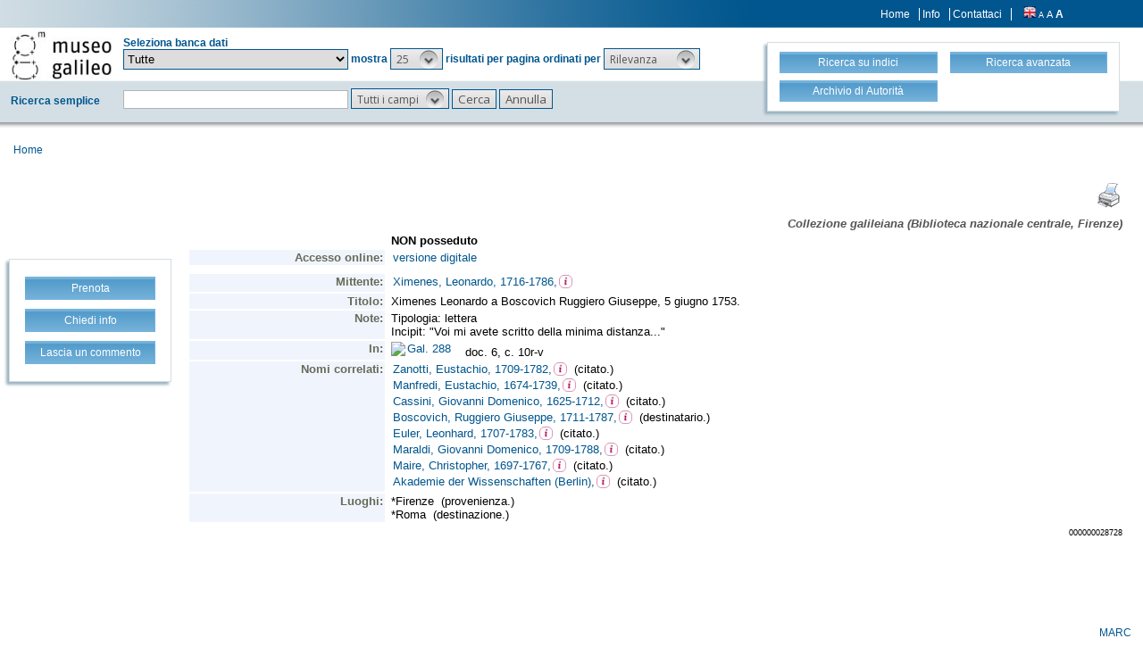

--- FILE ---
content_type: text/html;charset=UTF-8
request_url: https://opac.museogalileo.it/imss/resourceXsl?uri=28728
body_size: 10573
content:
<!DOCTYPE html PUBLIC "-//W3C//DTD XHTML 1.1//EN" "http://www.w3.org/TR/xhtml11/DTD/xhtml11.dtd">
<html xmlns="http://www.w3.org/1999/xhtml" xml:lang="it">
	<head>
		<!-- Google tag (gtag.js) --> 
  <script async src="https://www.googletagmanager.com/gtag/js?id=G-MR6699DG9Z"></script>
  <script> 
	  window.dataLayer = window.dataLayer || []; 
	  function gtag(){
		  dataLayer.push(arguments);
	  } 
	  gtag ('js', new Date()); 
	  gtag('config', 'G-MR6699DG9Z');
  </script>		<title>OseeGenius - IMSS</title>
			<meta name="description" content="" />
			<meta name="keywords" content="" />
			<meta http-equiv="Content-Type" content="text/html; charset=utf-8" />
<meta http-equiv="Content-Style-Type" content="text/css" />    
<meta name="Content-Type" content="text/html; charset=utf-8" />
<meta name="author" content="" />
<meta name="copyright" content="" />
<meta http-equiv="X-UA-Compatible" content="IE=8" />
<link rel="Shortcut icon" href="favicon.ico" type="image/x-icon" />
<link rel="stylesheet" type="text/css" href="/imss/style/style.css" />
<link rel="stylesheet" type="text/css" href="/imss/style/customer.css" />
<link rel="stylesheet" type="text/css" href="/imss/style/jquery.autocomplete.css" ></link>
<link href="/imss/style/xtree.css" rel="stylesheet" type="text/css" />
<script src="/imss/js/jquery.min.js" type="text/javascript"></script>
<script type="text/javascript">
	var _lingua=encodeURIComponent("it")
	</script>
<script src="/imss/js/functions.js" type="text/javascript" charset="utf-8"></script>
<script src="/imss/js/oseegenius.js" type="text/javascript" charset="utf-8"></script>
<script type="text/javascript" src="/imss/js/xtree.js"></script>
<!-- jQuery UI select menu -->
<script type="text/javascript" src="/imss/js/jquery-ui/jquery.ui.core.js"></script>
<script type="text/javascript" src="/imss/js/jquery-ui/jquery.ui.widget.js"></script>
<script type="text/javascript" src="/imss/js/jquery-ui/jquery.ui.position.js"></script>
<script type="text/javascript" src="/imss/js/jquery-ui/jquery.ui.selectmenu.js"></script>
<script type="text/javascript" src="/imss/js/jquery-ui/jquery.ui.button.js"></script>
<script type="text/javascript" src="/imss/js/jquery.autocomplete.js"></script>
<script type="text/javascript" src="/imss/js/jquery.prettyPhoto.js"></script>
<link type="text/css" href="/imss/js/jquery-ui/css/jquery.ui.theme.css" rel="stylesheet" />
<link type="text/css" href="/imss/js/jquery-ui/css/jquery.ui.selectmenu.css" rel="stylesheet" />
<link href="/imss/style/prettyPhoto.css" rel="stylesheet" type="text/css" />
<link href="/imss/style/bootstrap.css" rel="stylesheet" type="text/css" />
<script type="text/javascript" charset="utf-8">
	$(document).ready(function(){
		$("[rel^='prettyPhoto']").prettyPhoto({social_tools: false, deeplinking:false});
	});
</script>	
<script>		
function share(url, id)
{
	var t =url+"http"+"://"+"opac.museogalileo.it:80/imss/resource?uri="+id;
	var newWindow = window.open(t, '_new');
	newWindow.focus();
	return false;
}
</script>


 <link rel="stylesheet" type="text/css" media="print" href="style/print.css" />

	</head>
	
	<body class="     cr normal
">
		<p class="hide"><a href="#main">Vai al contenuto principale della pagina</a></p>
		<!-- START layout (struttura fluida a tutto schermo - larghezza min. 960px) -->
		<div id="layout">		
			<!-- START container -->
			<div id="container" style="margin: 0px 10px 10px 0px;">	
				<!-- START colMain1 (colonna principale - pagina a 1 colonna) -->
				<div id="colMain1"><script>
$(document).ready(function() {				
				$("span[data-id]").each(function(i, e) {		
    				var dataId = $(e).attr("data-id");
    				var url =  "authResource?authGroupId=" + dataId ;
    				$.ajax({
    					url: url,
    					success: function(data){
    						    						var call = "window.open('authorityResourceXsl?authGroupId=" + dataId + "','','width=650,height=300,scrollbars=auto,menubar=no,toolbar=no,status=no,location=no')";
    						$(e).html('<a href="#" onclick="' + call + '"><img src="img/users.png" style="vertical-align:baseline" width="15px"></img></a>');
    					
    					}						
					});  							
				});
			});
</script>
<table width="100%">
	<tr>
		<td align="right">
			<a href="javascript:window.print()"><img src="img/stampante3.gif"></a>
		</td>
	</tr>
</table>
<html>
<head>
<META http-equiv="Content-Type" content="text/html; charset=UTF-8">
<script language="JavaScript">
 		function openWin(url){
 			resWindow = window.open(url, "newWin", "'width=100%','height=100%',scrollbars=yes,resizable=yes,toolbar=yes");
 		 resWindow.focus();
 		}

		function goColombo_backup(id)
		{
			var urlBase="http://colombo.imss.fi.it/IMSS/?uilang=it&hreciid=|library/marc/amicus|";
			var zeri="000000000000";
			var appoggio=""+id;
			var lun = appoggio.length;
			numZeri = 12 - lun;
			url=urlBase + zeri.substr(1,numZeri) + id;
			window.open(url);
		}


		function goColombo(urlBase, id)
		{
			var url = urlBase + "resource?uri=" + id;
			top.location.href=url;
		}

		function search(urlBase, searchType, text){
			newText = text;
			var lastChar = text.slice(-1);
			console.log("last char: " + lastChar);
			if(lastChar == '.' || lastChar == ':' || lastChar == ','){
				newText = text.substring(0, text.length-1);
			}
			var iframe = "&iframe=true&height=200&width=420";
			var url = urlBase + "search?" + iframe + "&h=def&q=*:*&" + searchType + "%22" + newText + "%22";
			console.log(url);
			window.open(url, "_self");
		}


		$(document).ready(function() {
			$(".1xx_7xx").each(function() {
				var text = $(this).attr("href");
				var index = text.indexOf("search?");
				var baseUrl = text.substring(0, index);
				console.log(text.substring(index))
				$(this).attr("href", text.substring(0, index) + text.substring(index).replace(/;*[.]*,*/g, ""));
			});
		});




 	
 	</script>
<style>
 	.fieldLabel{
 		width: 15%;
 	}
 	a {
 		text-decoration: none;
 		color: black;
 	}
 	</style>
<link href="style/biblio.css" rel="stylesheet" type="text/css">
</head>
<body>
<table class="record" summary="This table contains the tags and subfields for the Brief View of a MARC record comming from an Amicus database." width="100%">
<tr>
<td></td><td align="right"><font color="#545454"><b><i>Collezione galileiana (Biblioteca nazionale centrale, Firenze)</i></b></font></td>
</tr>
<tr>
<td></td><td class="fieldValueBold">NON posseduto</td>
</tr>
<tr>
<td class="fieldLabel" name="testlabel" width="15%">Accesso online:</td><td class="fieldValue"><a href="javascript:openWin('http://bibdig.museogalileo.it/Teca/Viewer?an=000000028728');">
				versione digitale</a></td>
</tr>
<tr>
<td></td>
</tr>
<tr>
<td></td>
</tr>
<tr>
<td class="fieldLabel" width="15%">
			        Mittente:</td><td class="fieldValue"><a class="1xx_7xx" href="http://opac.museogalileo.it/imss/search?h=def&s=25&q=*:*&f=authority_group_names:10333&label=%22Ximenes, Leonardo, 1716-1786,%22" target="_top">Ximenes, Leonardo, 1716-1786,</a><span data-id="http://imss/name/10333"></span>
<br>
</td>
</tr>
<tr>
<td class="fieldLabel" width="15%">Titolo:</td><td class="fieldValue">Ximenes Leonardo a Boscovich Ruggiero Giuseppe, 5 giugno 1753.<br>
</td>
</tr>
<tr>
<td class="fieldLabel" width="15%">Note:</td><td class="fieldValue">Tipologia: lettera<br>Incipit: "Voi mi avete scritto della minima distanza..."<br>
</td>
</tr>
<tr>
<td class="fieldLabel" width="15%">In:</td><td class="fieldValue"><img border="0" src="http://opac.museogalileo.it/imss//img/freccia7xx.gif"><a href="javascript:goColombo('http://opac.museogalileo.it/imss/', '28725')">Gal. 288&nbsp;&nbsp;</a>&nbsp;&nbsp;doc. 6, c. 10r-v<br>
</td>
</tr>
<tr>
<td class="fieldLabel" width="15%">
		     Nomi correlati:</td><td class="fieldValue"><a class="1xx_7xx" href="http://opac.museogalileo.it/imss/search?h=def&s=25&q=*:*&f=authority_group_names:11219&label=%22Zanotti, Eustachio, 1709-1782,%22" target="_top">Zanotti, Eustachio, 1709-1782,</a><span data-id="http://imss/name/11219"></span>&nbsp;&nbsp;(citato.)<br>
<a class="1xx_7xx" href="http://opac.museogalileo.it/imss/search?h=def&s=25&q=*:*&f=authority_group_names:2733&label=%22Manfredi, Eustachio, 1674-1739,%22" target="_top">Manfredi, Eustachio, 1674-1739,</a><span data-id="http://imss/name/2733"></span>&nbsp;&nbsp;(citato.)<br>
<a class="1xx_7xx" href="http://opac.museogalileo.it/imss/search?h=def&s=25&q=*:*&f=authority_group_names:3567&label=%22Cassini, Giovanni Domenico, 1625-1712,%22" target="_top">Cassini, Giovanni Domenico, 1625-1712,</a><span data-id="http://imss/name/3567"></span>&nbsp;&nbsp;(citato.)<br>
<a class="1xx_7xx" href="http://opac.museogalileo.it/imss/search?h=def&s=25&q=*:*&f=authority_group_names:3893&label=%22Boscovich, Ruggiero Giuseppe, 1711-1787,%22" target="_top">Boscovich, Ruggiero Giuseppe, 1711-1787,</a><span data-id="http://imss/name/3893"></span>&nbsp;&nbsp;(destinatario.)<br>
<a class="1xx_7xx" href="http://opac.museogalileo.it/imss/search?h=def&s=25&q=*:*&f=authority_group_names:131&label=%22Euler, Leonhard, 1707-1783,%22" target="_top">Euler, Leonhard, 1707-1783,</a><span data-id="http://imss/name/131"></span>&nbsp;&nbsp;(citato.)<br>
<a class="1xx_7xx" href="http://opac.museogalileo.it/imss/search?h=def&s=25&q=*:*&f=authority_group_names:118483&label=%22Maraldi, Giovanni Domenico, 1709-1788,%22" target="_top">Maraldi, Giovanni Domenico, 1709-1788,</a><span data-id="http://imss/name/118483"></span>&nbsp;&nbsp;(citato.)<br>
<a class="1xx_7xx" href="http://opac.museogalileo.it/imss/search?h=def&s=25&q=*:*&f=authority_group_names:11355&label=%22Maire, Christopher, 1697-1767,%22" target="_top">Maire, Christopher, 1697-1767,</a><span data-id="http://imss/name/11355"></span>&nbsp;&nbsp;(citato.)<br>
<a class="1xx_7xx" href="http://opac.museogalileo.it/imss/search?h=def&s=25&q=*:*&f=authority_group_names:58193&label=%22Akademie der Wissenschaften (Berlin),%22" target="_top">Akademie der Wissenschaften (Berlin),</a><span data-id="http://imss/name/58193"></span>&nbsp;&nbsp;(citato.)<br>
</td>
</tr>
<tr>
<td class="fieldLabel" width="15%">Luoghi:</td><td class="fieldValue">*Firenze&nbsp;&nbsp;(provenienza.)<br>*Roma&nbsp;&nbsp;(destinazione.)<br>
</td>
</tr>
<tr>
<td></td><td align="right"><span style="font-size:xx-small;">000000028728</span></td>
</tr>
</table>
<div class="separator">--------------------------------------</div>
</body>
</html>

</div>
				<!-- END colMain1 -->
				<div class="clear"></div>
			</div>
			<!-- END container -->			
		</div>
		<!-- END layout -->
	</body>
</html>

--- FILE ---
content_type: text/html;charset=UTF-8
request_url: https://opac.museogalileo.it/imss/authResource?authGroupId=http://imss/name/10333
body_size: 11053
content:
<!DOCTYPE html PUBLIC "-//W3C//DTD XHTML 1.1//EN" "http://www.w3.org/TR/xhtml11/DTD/xhtml11.dtd">
<html xmlns="http://www.w3.org/1999/xhtml" xml:lang="it">
	<head>
		<!-- Google tag (gtag.js) --> 
  <script async src="https://www.googletagmanager.com/gtag/js?id=G-MR6699DG9Z"></script>
  <script> 
	  window.dataLayer = window.dataLayer || []; 
	  function gtag(){
		  dataLayer.push(arguments);
	  } 
	  gtag ('js', new Date()); 
	  gtag('config', 'G-MR6699DG9Z');
  </script>		<title>
    		    		    		    		    		    		    		    		    					 Ximenes, Leonardo 1716-1786         </title>
			<meta name="description" content="" />
			<meta name="keywords" content="" />
			<meta http-equiv="Content-Type" content="text/html; charset=utf-8" />
<meta http-equiv="Content-Style-Type" content="text/css" />    
<meta name="Content-Type" content="text/html; charset=utf-8" />
<meta name="author" content="" />
<meta name="copyright" content="" />
<meta http-equiv="X-UA-Compatible" content="IE=8" />
<link rel="Shortcut icon" href="favicon.ico" type="image/x-icon" />
<link rel="stylesheet" type="text/css" href="/imss/style/style.css" />
<link rel="stylesheet" type="text/css" href="/imss/style/customer.css" />
<link rel="stylesheet" type="text/css" href="/imss/style/jquery.autocomplete.css" ></link>
<link href="/imss/style/xtree.css" rel="stylesheet" type="text/css" />
<script src="/imss/js/jquery.min.js" type="text/javascript"></script>
<script type="text/javascript">
	var _lingua=encodeURIComponent("it")
	</script>
<script src="/imss/js/functions.js" type="text/javascript" charset="utf-8"></script>
<script src="/imss/js/oseegenius.js" type="text/javascript" charset="utf-8"></script>
<script type="text/javascript" src="/imss/js/xtree.js"></script>
<!-- jQuery UI select menu -->
<script type="text/javascript" src="/imss/js/jquery-ui/jquery.ui.core.js"></script>
<script type="text/javascript" src="/imss/js/jquery-ui/jquery.ui.widget.js"></script>
<script type="text/javascript" src="/imss/js/jquery-ui/jquery.ui.position.js"></script>
<script type="text/javascript" src="/imss/js/jquery-ui/jquery.ui.selectmenu.js"></script>
<script type="text/javascript" src="/imss/js/jquery-ui/jquery.ui.button.js"></script>
<script type="text/javascript" src="/imss/js/jquery.autocomplete.js"></script>
<script type="text/javascript" src="/imss/js/jquery.prettyPhoto.js"></script>
<link type="text/css" href="/imss/js/jquery-ui/css/jquery.ui.theme.css" rel="stylesheet" />
<link type="text/css" href="/imss/js/jquery-ui/css/jquery.ui.selectmenu.css" rel="stylesheet" />
<link href="/imss/style/prettyPhoto.css" rel="stylesheet" type="text/css" />
<link href="/imss/style/bootstrap.css" rel="stylesheet" type="text/css" />
<script type="text/javascript" charset="utf-8">
	$(document).ready(function(){
		$("[rel^='prettyPhoto']").prettyPhoto({social_tools: false, deeplinking:false});
	});
</script>	
<script>		
function share(url, id)
{
	var t =url+"http"+"://"+"opac.museogalileo.it:80/imss/resource?uri="+id;
	var newWindow = window.open(t, '_new');
	newWindow.focus();
	return false;
}
</script>


 <link rel="stylesheet" type="text/css" media="print" href="style/print.css" />

			 <script type="text/javascript">
  var _gaq = _gaq || [];
  _gaq.push(['_setAccount', '']);
  _gaq.push(['_trackPageview']);
  (function() {
    var ga = document.createElement('script'); ga.type = 'text/javascript'; ga.async = true;
    ga.src = ('https:' == document.location.protocol ? 'https://ssl' : 'http://www') + '.google-analytics.com/ga.js';
    var s = document.getElementsByTagName('script')[0]; s.parentNode.insertBefore(ga, s);
  })();
</script>	

	</head>	
	
	<body class="     cr normal
">
		<p class="hide"><a href="#main">Vai al contenuto principale della pagina</a></p>
		<!-- START layout (struttura fluida a tutto schermo - larghezza min. 960px) -->
		<div id="layout">
			<!-- START header -->
			<div id="header">		
				
	<div class="row">
		<div class="row row-1">			
			<div class="col-md-4 col-md-offset-9 col-sm-offset-5 col-xs-offset-3">				
								<div class="topmenu inline">
										<a href="home" title="Home">Home</a>
					<a href="info.vm" title="Info">Info</a>
											<a href="mailto:museogalileo@atcult-services.it" title="Contattaci">Contattaci</a>
									</div>
												<div class="languages inline">
															<a href="javascript:l10n('en')" title="English"><img src="img/flag_en.png" width="14" height="13" alt="English" /></a>				</div>
												<div class="fontsizer inline">
					<a class="fontSize normalFontSize" href="javascript:void(0)" onclick="changeFontSize('normal')" title="Visualizza caratteri piccoli">A</a>
					<a class="fontSize mediumFontSize" href="javascript:void(0)" onclick="changeFontSize('medium')" title="Visualizza caratteri normali">A</a>
					<a class="fontSize largeFontSize" href="javascript:void(0)" onclick="changeFontSize('large')" title="Visualizza caratteri grandi">A</a>
				</div>
								</div>			
			</div>		
		<div class="search">
								<div class="row">
						<div class="col-md-8">
							<div class="row">
								<div class="col-md-2 hidden-sm hidden-xs">
									<div id="logo" class="inline">	
										<a href="http://www.museogalileo.it/it" target="_blank" title="Home">
											<img class="img-responsive" src="img/logo.jpg" alt="Osee Genius - IMSS" />
										</a>	
									</div>	
								</div>
								<div class="col-md-10">						
									<div class="space authority-title">Archivio di Autorità</div>								
								</div>						
							</div>
							<div class="row row-4">							
								<form name="searchForm" method="get" action="authSearch" class="blue">
									<fieldset class="blue">
										<div class="col-md-3">	
											<input style="margin-top: 3px;" type="text" class="search-field" id="q" name="q" size="25" autocomplete="off"/>    
										</div>
										<div class="col-md-9">
											<input type="hidden" id="v" name="v" value="l"/>
																						<select id="h" name="h">
												<option value="any_bc" >Tutti i campi</option>
												<option value="author_bc"  >Nome</option>	
												<option value="sub_bc" >Disciplina</option>											
									        </select>
									        
									        <input id="search-button" type="submit" value="Cerca" style="line-height: 1.5em;"/>
									        <input id="clean-button" type="button" value="Annulla" style="line-height: 1.5em;" onClick="resetAll()"/>	
									        <span>mostra</span>
											
																						 									        <select id="s" name="s" onchange="javascript:requery(this.name,this.value)">
																									<option  value="5" >5</option>													<option  value="10" >10</option>													<option  value="25"  selected >25</option>													<option  value="50" >50</option>													<option  value="100" >100</option>									    	</select>
									   
											<span>risultati per pagina ordinati per</span>
									        
																						<select id="o" name="o" onchange="javascript:requery(this.name,this.value)">
												<option value="score_auth" >Rilevanza</option>													
												<option value="score_100_110_111" >Nome</option>
												<option value="score_discipline" >Disciplina</option>														
									        </select>
									        <span class="hidden-md hidden-lg" id="hamburger"><a class="hamburger">&#9776;</a></span>
									   </div>
									</fieldset>
								</form>
									
							</div>
						</div>
						
												<div class="col-md-4 col-sm-12">
							<div id="topmenu2">
								<div class="row">
									<div class="col-md-6 col-sm-6 col-xs-6">								
											<a href="home">
												<div class="blueButton">Ricerca semplice</div>
											</a>		
									</div>
									<div class="col-md-6 col-sm-6 col-xs-6">
											<a href="browse.do?method=initBean&lv=NRA" title="Ricerca su indici">
																							<div class="blueButton">Ricerca su indici</div>
											</a>
									</div>	
								</div>
								<div class="row">		
									<div class="col-md-6 col-sm-6 col-xs-6">	
											<a href="advanced?a=reset" title="Ricerca avanzata">
												<div class="blueButton">Ricerca avanzata</div>
											</a>
									</div>		
									<div class="col-md-6 col-sm-6 col-xs-6">					
																							<a  href="authHome" title="Archivio di Autorità">
													<div class="blueButton">
														Archivio di Autorità
													</div>
												</a>
																				</div>	
								</div>
							</div>
						</div>
															</div>				
		</div>
	</div>


<div id="breadcrumbs" class="hidden-sm hidden-xs">
															
 <a title="Home" href="authHome"  style="text-decoration:none">Home</a><span>
				
				</div>				
									
	
	<script>
	function addCriteria (criteriaName, criteriaValue) {
		$("input[name = " + criteriaName +"]").val(criteriaValue);
	}
	</script>
	<script>
	$( "#hamburger" ).click(function() {
  		$( "#topmenu2" ).toggle( "slow" );
	});
	</script>
				       				
		
			</div>
			<!-- END header -->
			<!-- START container -->
			<div id="container">	
				<!-- START colMain1 (colonna principale - pagina a 1 colonna) -->
				<div id="colMain1"> <div id="resource-details">
		<script>
function resizeIframe(obj) {
				var height = obj.contentWindow.document.body.scrollHeight + 20
   				obj.style.height = height + 'px';
  			}	
</script>


<!-- imss menu option  BEGIN-->
<div id="contact-option">
	<div class="sidemenu imss_menu">
		<ul>
		<li>
			<a rel="prettyPhoto" href="/imss/feedback?resourceId=12338&resourceTitle=Ximenes%2C+Leonardo+1716-1786&serviceType=auth_feedback&iframe=true&height=500&width=550">
				<div class="blueButton">
					Lascia un commento
				</div>
			</a>
		</li>
	</ul>
	</div>
</div>



<!-- Next / previous button BEGIN -->
<!-- Next/previous button END -->
<div id="infoBook">
																			
	<h1>Ximenes, Leonardo 1716-1786</h1>

	<span class="attrValue edizione">Autore (Persona)</span>
	
	    			    		<iframe style="height: 408px;" width="100%" frameborder="0" scrolling="no" onload="resizeIframe(this)" src="authorityResourceXsl?uri=12338&mode=auth">      				 	
	      		</iframe>
	      		<table width="100%">
		      		<tr>
						<td align="right"><a style="text-decoration: none; color: #00568E;" href="javascript:manipulateQueryString('v','m21')">MARC</a></td>
					</tr>
				</table>
					  
</div>	
<div class="spacer2"></div>

<!-- Next / previous button BEGIN -->
<!-- Next/previous button END --> </div>
<br/>
<br/>	</div>
				<!-- END colMain1 -->
				<div class="clear"></div>
			</div>
			<!-- END container -->
			<!-- START footer -->
            <div id="footer">
				<!-- <a href="#" title="">Credits e informazioni</a> -->
powered by <a href="https://www.atcult.it" target="_new">@Cult </a>
 Rome, Italy.            </div>
			<!-- END footer -->
		</div>
		<!-- END layout -->
	</body>
</html>

--- FILE ---
content_type: text/html;charset=UTF-8
request_url: https://opac.museogalileo.it/imss/authResource?authGroupId=http://imss/name/131
body_size: 11045
content:
<!DOCTYPE html PUBLIC "-//W3C//DTD XHTML 1.1//EN" "http://www.w3.org/TR/xhtml11/DTD/xhtml11.dtd">
<html xmlns="http://www.w3.org/1999/xhtml" xml:lang="it">
	<head>
		<!-- Google tag (gtag.js) --> 
  <script async src="https://www.googletagmanager.com/gtag/js?id=G-MR6699DG9Z"></script>
  <script> 
	  window.dataLayer = window.dataLayer || []; 
	  function gtag(){
		  dataLayer.push(arguments);
	  } 
	  gtag ('js', new Date()); 
	  gtag('config', 'G-MR6699DG9Z');
  </script>		<title>
    		    		    		    		    		    		    		    		    					 Euler, Leonhard 1707-1783         </title>
			<meta name="description" content="" />
			<meta name="keywords" content="" />
			<meta http-equiv="Content-Type" content="text/html; charset=utf-8" />
<meta http-equiv="Content-Style-Type" content="text/css" />    
<meta name="Content-Type" content="text/html; charset=utf-8" />
<meta name="author" content="" />
<meta name="copyright" content="" />
<meta http-equiv="X-UA-Compatible" content="IE=8" />
<link rel="Shortcut icon" href="favicon.ico" type="image/x-icon" />
<link rel="stylesheet" type="text/css" href="/imss/style/style.css" />
<link rel="stylesheet" type="text/css" href="/imss/style/customer.css" />
<link rel="stylesheet" type="text/css" href="/imss/style/jquery.autocomplete.css" ></link>
<link href="/imss/style/xtree.css" rel="stylesheet" type="text/css" />
<script src="/imss/js/jquery.min.js" type="text/javascript"></script>
<script type="text/javascript">
	var _lingua=encodeURIComponent("it")
	</script>
<script src="/imss/js/functions.js" type="text/javascript" charset="utf-8"></script>
<script src="/imss/js/oseegenius.js" type="text/javascript" charset="utf-8"></script>
<script type="text/javascript" src="/imss/js/xtree.js"></script>
<!-- jQuery UI select menu -->
<script type="text/javascript" src="/imss/js/jquery-ui/jquery.ui.core.js"></script>
<script type="text/javascript" src="/imss/js/jquery-ui/jquery.ui.widget.js"></script>
<script type="text/javascript" src="/imss/js/jquery-ui/jquery.ui.position.js"></script>
<script type="text/javascript" src="/imss/js/jquery-ui/jquery.ui.selectmenu.js"></script>
<script type="text/javascript" src="/imss/js/jquery-ui/jquery.ui.button.js"></script>
<script type="text/javascript" src="/imss/js/jquery.autocomplete.js"></script>
<script type="text/javascript" src="/imss/js/jquery.prettyPhoto.js"></script>
<link type="text/css" href="/imss/js/jquery-ui/css/jquery.ui.theme.css" rel="stylesheet" />
<link type="text/css" href="/imss/js/jquery-ui/css/jquery.ui.selectmenu.css" rel="stylesheet" />
<link href="/imss/style/prettyPhoto.css" rel="stylesheet" type="text/css" />
<link href="/imss/style/bootstrap.css" rel="stylesheet" type="text/css" />
<script type="text/javascript" charset="utf-8">
	$(document).ready(function(){
		$("[rel^='prettyPhoto']").prettyPhoto({social_tools: false, deeplinking:false});
	});
</script>	
<script>		
function share(url, id)
{
	var t =url+"http"+"://"+"opac.museogalileo.it:80/imss/resource?uri="+id;
	var newWindow = window.open(t, '_new');
	newWindow.focus();
	return false;
}
</script>


 <link rel="stylesheet" type="text/css" media="print" href="style/print.css" />

			 <script type="text/javascript">
  var _gaq = _gaq || [];
  _gaq.push(['_setAccount', '']);
  _gaq.push(['_trackPageview']);
  (function() {
    var ga = document.createElement('script'); ga.type = 'text/javascript'; ga.async = true;
    ga.src = ('https:' == document.location.protocol ? 'https://ssl' : 'http://www') + '.google-analytics.com/ga.js';
    var s = document.getElementsByTagName('script')[0]; s.parentNode.insertBefore(ga, s);
  })();
</script>	

	</head>	
	
	<body class="     cr normal
">
		<p class="hide"><a href="#main">Vai al contenuto principale della pagina</a></p>
		<!-- START layout (struttura fluida a tutto schermo - larghezza min. 960px) -->
		<div id="layout">
			<!-- START header -->
			<div id="header">		
				
	<div class="row">
		<div class="row row-1">			
			<div class="col-md-4 col-md-offset-9 col-sm-offset-5 col-xs-offset-3">				
								<div class="topmenu inline">
										<a href="home" title="Home">Home</a>
					<a href="info.vm" title="Info">Info</a>
											<a href="mailto:museogalileo@atcult-services.it" title="Contattaci">Contattaci</a>
									</div>
												<div class="languages inline">
															<a href="javascript:l10n('en')" title="English"><img src="img/flag_en.png" width="14" height="13" alt="English" /></a>				</div>
												<div class="fontsizer inline">
					<a class="fontSize normalFontSize" href="javascript:void(0)" onclick="changeFontSize('normal')" title="Visualizza caratteri piccoli">A</a>
					<a class="fontSize mediumFontSize" href="javascript:void(0)" onclick="changeFontSize('medium')" title="Visualizza caratteri normali">A</a>
					<a class="fontSize largeFontSize" href="javascript:void(0)" onclick="changeFontSize('large')" title="Visualizza caratteri grandi">A</a>
				</div>
								</div>			
			</div>		
		<div class="search">
								<div class="row">
						<div class="col-md-8">
							<div class="row">
								<div class="col-md-2 hidden-sm hidden-xs">
									<div id="logo" class="inline">	
										<a href="http://www.museogalileo.it/it" target="_blank" title="Home">
											<img class="img-responsive" src="img/logo.jpg" alt="Osee Genius - IMSS" />
										</a>	
									</div>	
								</div>
								<div class="col-md-10">						
									<div class="space authority-title">Archivio di Autorità</div>								
								</div>						
							</div>
							<div class="row row-4">							
								<form name="searchForm" method="get" action="authSearch" class="blue">
									<fieldset class="blue">
										<div class="col-md-3">	
											<input style="margin-top: 3px;" type="text" class="search-field" id="q" name="q" size="25" autocomplete="off"/>    
										</div>
										<div class="col-md-9">
											<input type="hidden" id="v" name="v" value="l"/>
																						<select id="h" name="h">
												<option value="any_bc" >Tutti i campi</option>
												<option value="author_bc"  >Nome</option>	
												<option value="sub_bc" >Disciplina</option>											
									        </select>
									        
									        <input id="search-button" type="submit" value="Cerca" style="line-height: 1.5em;"/>
									        <input id="clean-button" type="button" value="Annulla" style="line-height: 1.5em;" onClick="resetAll()"/>	
									        <span>mostra</span>
											
																						 									        <select id="s" name="s" onchange="javascript:requery(this.name,this.value)">
																									<option  value="5" >5</option>													<option  value="10" >10</option>													<option  value="25"  selected >25</option>													<option  value="50" >50</option>													<option  value="100" >100</option>									    	</select>
									   
											<span>risultati per pagina ordinati per</span>
									        
																						<select id="o" name="o" onchange="javascript:requery(this.name,this.value)">
												<option value="score_auth" >Rilevanza</option>													
												<option value="score_100_110_111" >Nome</option>
												<option value="score_discipline" >Disciplina</option>														
									        </select>
									        <span class="hidden-md hidden-lg" id="hamburger"><a class="hamburger">&#9776;</a></span>
									   </div>
									</fieldset>
								</form>
									
							</div>
						</div>
						
												<div class="col-md-4 col-sm-12">
							<div id="topmenu2">
								<div class="row">
									<div class="col-md-6 col-sm-6 col-xs-6">								
											<a href="home">
												<div class="blueButton">Ricerca semplice</div>
											</a>		
									</div>
									<div class="col-md-6 col-sm-6 col-xs-6">
											<a href="browse.do?method=initBean&lv=NRA" title="Ricerca su indici">
																							<div class="blueButton">Ricerca su indici</div>
											</a>
									</div>	
								</div>
								<div class="row">		
									<div class="col-md-6 col-sm-6 col-xs-6">	
											<a href="advanced?a=reset" title="Ricerca avanzata">
												<div class="blueButton">Ricerca avanzata</div>
											</a>
									</div>		
									<div class="col-md-6 col-sm-6 col-xs-6">					
																							<a  href="authHome" title="Archivio di Autorità">
													<div class="blueButton">
														Archivio di Autorità
													</div>
												</a>
																				</div>	
								</div>
							</div>
						</div>
															</div>				
		</div>
	</div>


<div id="breadcrumbs" class="hidden-sm hidden-xs">
															
 <a title="Home" href="authHome"  style="text-decoration:none">Home</a><span>
				
				</div>				
									
	
	<script>
	function addCriteria (criteriaName, criteriaValue) {
		$("input[name = " + criteriaName +"]").val(criteriaValue);
	}
	</script>
	<script>
	$( "#hamburger" ).click(function() {
  		$( "#topmenu2" ).toggle( "slow" );
	});
	</script>
				       				
		
			</div>
			<!-- END header -->
			<!-- START container -->
			<div id="container">	
				<!-- START colMain1 (colonna principale - pagina a 1 colonna) -->
				<div id="colMain1"> <div id="resource-details">
		<script>
function resizeIframe(obj) {
				var height = obj.contentWindow.document.body.scrollHeight + 20
   				obj.style.height = height + 'px';
  			}	
</script>


<!-- imss menu option  BEGIN-->
<div id="contact-option">
	<div class="sidemenu imss_menu">
		<ul>
		<li>
			<a rel="prettyPhoto" href="/imss/feedback?resourceId=7432&resourceTitle=Euler%2C+Leonhard+1707-1783&serviceType=auth_feedback&iframe=true&height=500&width=550">
				<div class="blueButton">
					Lascia un commento
				</div>
			</a>
		</li>
	</ul>
	</div>
</div>



<!-- Next / previous button BEGIN -->
<!-- Next/previous button END -->
<div id="infoBook">
																			
	<h1>Euler, Leonhard 1707-1783</h1>

	<span class="attrValue edizione">Autore (Persona)</span>
	
	    			    		<iframe style="height: 408px;" width="100%" frameborder="0" scrolling="no" onload="resizeIframe(this)" src="authorityResourceXsl?uri=7432&mode=auth">      				 	
	      		</iframe>
	      		<table width="100%">
		      		<tr>
						<td align="right"><a style="text-decoration: none; color: #00568E;" href="javascript:manipulateQueryString('v','m21')">MARC</a></td>
					</tr>
				</table>
					  
</div>	
<div class="spacer2"></div>

<!-- Next / previous button BEGIN -->
<!-- Next/previous button END --> </div>
<br/>
<br/>	</div>
				<!-- END colMain1 -->
				<div class="clear"></div>
			</div>
			<!-- END container -->
			<!-- START footer -->
            <div id="footer">
				<!-- <a href="#" title="">Credits e informazioni</a> -->
powered by <a href="https://www.atcult.it" target="_new">@Cult </a>
 Rome, Italy.            </div>
			<!-- END footer -->
		</div>
		<!-- END layout -->
	</body>
</html>

--- FILE ---
content_type: text/html;charset=UTF-8
request_url: https://opac.museogalileo.it/imss/authResource?authGroupId=http://imss/name/58193
body_size: 11081
content:
<!DOCTYPE html PUBLIC "-//W3C//DTD XHTML 1.1//EN" "http://www.w3.org/TR/xhtml11/DTD/xhtml11.dtd">
<html xmlns="http://www.w3.org/1999/xhtml" xml:lang="it">
	<head>
		<!-- Google tag (gtag.js) --> 
  <script async src="https://www.googletagmanager.com/gtag/js?id=G-MR6699DG9Z"></script>
  <script> 
	  window.dataLayer = window.dataLayer || []; 
	  function gtag(){
		  dataLayer.push(arguments);
	  } 
	  gtag ('js', new Date()); 
	  gtag('config', 'G-MR6699DG9Z');
  </script>		<title>
    		    		    		    		    		    		    		    		    					 Akademie der Wissenschaften (Berlin)         </title>
			<meta name="description" content="" />
			<meta name="keywords" content="" />
			<meta http-equiv="Content-Type" content="text/html; charset=utf-8" />
<meta http-equiv="Content-Style-Type" content="text/css" />    
<meta name="Content-Type" content="text/html; charset=utf-8" />
<meta name="author" content="" />
<meta name="copyright" content="" />
<meta http-equiv="X-UA-Compatible" content="IE=8" />
<link rel="Shortcut icon" href="favicon.ico" type="image/x-icon" />
<link rel="stylesheet" type="text/css" href="/imss/style/style.css" />
<link rel="stylesheet" type="text/css" href="/imss/style/customer.css" />
<link rel="stylesheet" type="text/css" href="/imss/style/jquery.autocomplete.css" ></link>
<link href="/imss/style/xtree.css" rel="stylesheet" type="text/css" />
<script src="/imss/js/jquery.min.js" type="text/javascript"></script>
<script type="text/javascript">
	var _lingua=encodeURIComponent("it")
	</script>
<script src="/imss/js/functions.js" type="text/javascript" charset="utf-8"></script>
<script src="/imss/js/oseegenius.js" type="text/javascript" charset="utf-8"></script>
<script type="text/javascript" src="/imss/js/xtree.js"></script>
<!-- jQuery UI select menu -->
<script type="text/javascript" src="/imss/js/jquery-ui/jquery.ui.core.js"></script>
<script type="text/javascript" src="/imss/js/jquery-ui/jquery.ui.widget.js"></script>
<script type="text/javascript" src="/imss/js/jquery-ui/jquery.ui.position.js"></script>
<script type="text/javascript" src="/imss/js/jquery-ui/jquery.ui.selectmenu.js"></script>
<script type="text/javascript" src="/imss/js/jquery-ui/jquery.ui.button.js"></script>
<script type="text/javascript" src="/imss/js/jquery.autocomplete.js"></script>
<script type="text/javascript" src="/imss/js/jquery.prettyPhoto.js"></script>
<link type="text/css" href="/imss/js/jquery-ui/css/jquery.ui.theme.css" rel="stylesheet" />
<link type="text/css" href="/imss/js/jquery-ui/css/jquery.ui.selectmenu.css" rel="stylesheet" />
<link href="/imss/style/prettyPhoto.css" rel="stylesheet" type="text/css" />
<link href="/imss/style/bootstrap.css" rel="stylesheet" type="text/css" />
<script type="text/javascript" charset="utf-8">
	$(document).ready(function(){
		$("[rel^='prettyPhoto']").prettyPhoto({social_tools: false, deeplinking:false});
	});
</script>	
<script>		
function share(url, id)
{
	var t =url+"http"+"://"+"opac.museogalileo.it:80/imss/resource?uri="+id;
	var newWindow = window.open(t, '_new');
	newWindow.focus();
	return false;
}
</script>


 <link rel="stylesheet" type="text/css" media="print" href="style/print.css" />

			 <script type="text/javascript">
  var _gaq = _gaq || [];
  _gaq.push(['_setAccount', '']);
  _gaq.push(['_trackPageview']);
  (function() {
    var ga = document.createElement('script'); ga.type = 'text/javascript'; ga.async = true;
    ga.src = ('https:' == document.location.protocol ? 'https://ssl' : 'http://www') + '.google-analytics.com/ga.js';
    var s = document.getElementsByTagName('script')[0]; s.parentNode.insertBefore(ga, s);
  })();
</script>	

	</head>	
	
	<body class="     cr normal
">
		<p class="hide"><a href="#main">Vai al contenuto principale della pagina</a></p>
		<!-- START layout (struttura fluida a tutto schermo - larghezza min. 960px) -->
		<div id="layout">
			<!-- START header -->
			<div id="header">		
				
	<div class="row">
		<div class="row row-1">			
			<div class="col-md-4 col-md-offset-9 col-sm-offset-5 col-xs-offset-3">				
								<div class="topmenu inline">
										<a href="home" title="Home">Home</a>
					<a href="info.vm" title="Info">Info</a>
											<a href="mailto:museogalileo@atcult-services.it" title="Contattaci">Contattaci</a>
									</div>
												<div class="languages inline">
															<a href="javascript:l10n('en')" title="English"><img src="img/flag_en.png" width="14" height="13" alt="English" /></a>				</div>
												<div class="fontsizer inline">
					<a class="fontSize normalFontSize" href="javascript:void(0)" onclick="changeFontSize('normal')" title="Visualizza caratteri piccoli">A</a>
					<a class="fontSize mediumFontSize" href="javascript:void(0)" onclick="changeFontSize('medium')" title="Visualizza caratteri normali">A</a>
					<a class="fontSize largeFontSize" href="javascript:void(0)" onclick="changeFontSize('large')" title="Visualizza caratteri grandi">A</a>
				</div>
								</div>			
			</div>		
		<div class="search">
								<div class="row">
						<div class="col-md-8">
							<div class="row">
								<div class="col-md-2 hidden-sm hidden-xs">
									<div id="logo" class="inline">	
										<a href="http://www.museogalileo.it/it" target="_blank" title="Home">
											<img class="img-responsive" src="img/logo.jpg" alt="Osee Genius - IMSS" />
										</a>	
									</div>	
								</div>
								<div class="col-md-10">						
									<div class="space authority-title">Archivio di Autorità</div>								
								</div>						
							</div>
							<div class="row row-4">							
								<form name="searchForm" method="get" action="authSearch" class="blue">
									<fieldset class="blue">
										<div class="col-md-3">	
											<input style="margin-top: 3px;" type="text" class="search-field" id="q" name="q" size="25" autocomplete="off"/>    
										</div>
										<div class="col-md-9">
											<input type="hidden" id="v" name="v" value="l"/>
																						<select id="h" name="h">
												<option value="any_bc" >Tutti i campi</option>
												<option value="author_bc"  >Nome</option>	
												<option value="sub_bc" >Disciplina</option>											
									        </select>
									        
									        <input id="search-button" type="submit" value="Cerca" style="line-height: 1.5em;"/>
									        <input id="clean-button" type="button" value="Annulla" style="line-height: 1.5em;" onClick="resetAll()"/>	
									        <span>mostra</span>
											
																						 									        <select id="s" name="s" onchange="javascript:requery(this.name,this.value)">
																									<option  value="5" >5</option>													<option  value="10" >10</option>													<option  value="25"  selected >25</option>													<option  value="50" >50</option>													<option  value="100" >100</option>									    	</select>
									   
											<span>risultati per pagina ordinati per</span>
									        
																						<select id="o" name="o" onchange="javascript:requery(this.name,this.value)">
												<option value="score_auth" >Rilevanza</option>													
												<option value="score_100_110_111" >Nome</option>
												<option value="score_discipline" >Disciplina</option>														
									        </select>
									        <span class="hidden-md hidden-lg" id="hamburger"><a class="hamburger">&#9776;</a></span>
									   </div>
									</fieldset>
								</form>
									
							</div>
						</div>
						
												<div class="col-md-4 col-sm-12">
							<div id="topmenu2">
								<div class="row">
									<div class="col-md-6 col-sm-6 col-xs-6">								
											<a href="home">
												<div class="blueButton">Ricerca semplice</div>
											</a>		
									</div>
									<div class="col-md-6 col-sm-6 col-xs-6">
											<a href="browse.do?method=initBean&lv=NRA" title="Ricerca su indici">
																							<div class="blueButton">Ricerca su indici</div>
											</a>
									</div>	
								</div>
								<div class="row">		
									<div class="col-md-6 col-sm-6 col-xs-6">	
											<a href="advanced?a=reset" title="Ricerca avanzata">
												<div class="blueButton">Ricerca avanzata</div>
											</a>
									</div>		
									<div class="col-md-6 col-sm-6 col-xs-6">					
																							<a  href="authHome" title="Archivio di Autorità">
													<div class="blueButton">
														Archivio di Autorità
													</div>
												</a>
																				</div>	
								</div>
							</div>
						</div>
															</div>				
		</div>
	</div>


<div id="breadcrumbs" class="hidden-sm hidden-xs">
															
 <a title="Home" href="authHome"  style="text-decoration:none">Home</a><span>
				
				</div>				
									
	
	<script>
	function addCriteria (criteriaName, criteriaValue) {
		$("input[name = " + criteriaName +"]").val(criteriaValue);
	}
	</script>
	<script>
	$( "#hamburger" ).click(function() {
  		$( "#topmenu2" ).toggle( "slow" );
	});
	</script>
				       				
		
			</div>
			<!-- END header -->
			<!-- START container -->
			<div id="container">	
				<!-- START colMain1 (colonna principale - pagina a 1 colonna) -->
				<div id="colMain1"> <div id="resource-details">
		<script>
function resizeIframe(obj) {
				var height = obj.contentWindow.document.body.scrollHeight + 20
   				obj.style.height = height + 'px';
  			}	
</script>


<!-- imss menu option  BEGIN-->
<div id="contact-option">
	<div class="sidemenu imss_menu">
		<ul>
		<li>
			<a rel="prettyPhoto" href="/imss/feedback?resourceId=165779&resourceTitle=Akademie+der+Wissenschaften+%28Berlin%29&serviceType=auth_feedback&iframe=true&height=500&width=550">
				<div class="blueButton">
					Lascia un commento
				</div>
			</a>
		</li>
	</ul>
	</div>
</div>



<!-- Next / previous button BEGIN -->
<!-- Next/previous button END -->
<div id="infoBook">
																			
	<h1>Akademie der Wissenschaften (Berlin)</h1>

	<span class="attrValue edizione">Autore (Ente)</span>
	
	    			    		<iframe style="height: 408px;" width="100%" frameborder="0" scrolling="no" onload="resizeIframe(this)" src="authorityResourceXsl?uri=165779&mode=auth">      				 	
	      		</iframe>
	      		<table width="100%">
		      		<tr>
						<td align="right"><a style="text-decoration: none; color: #00568E;" href="javascript:manipulateQueryString('v','m21')">MARC</a></td>
					</tr>
				</table>
					  
</div>	
<div class="spacer2"></div>

<!-- Next / previous button BEGIN -->
<!-- Next/previous button END --> </div>
<br/>
<br/>	</div>
				<!-- END colMain1 -->
				<div class="clear"></div>
			</div>
			<!-- END container -->
			<!-- START footer -->
            <div id="footer">
				<!-- <a href="#" title="">Credits e informazioni</a> -->
powered by <a href="https://www.atcult.it" target="_new">@Cult </a>
 Rome, Italy.            </div>
			<!-- END footer -->
		</div>
		<!-- END layout -->
	</body>
</html>